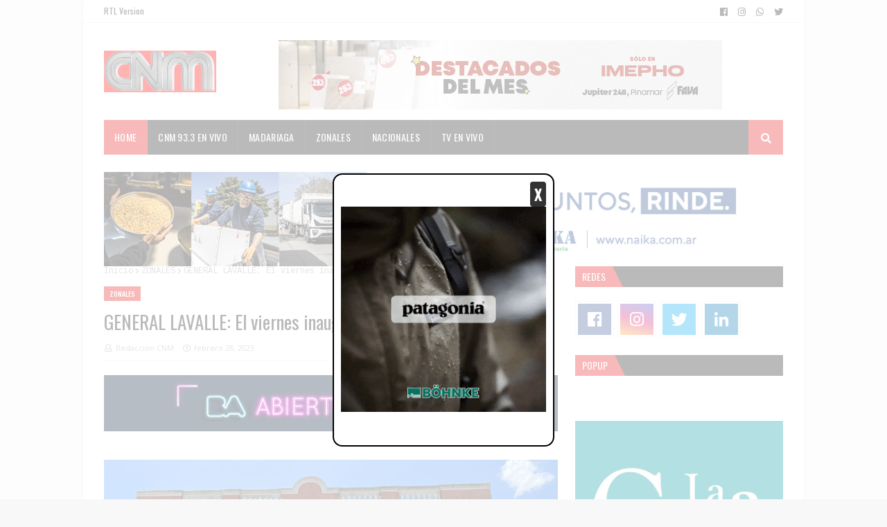

--- FILE ---
content_type: text/html; charset=utf-8
request_url: https://www.google.com/recaptcha/api2/aframe
body_size: 223
content:
<!DOCTYPE HTML><html><head><meta http-equiv="content-type" content="text/html; charset=UTF-8"></head><body><script nonce="YaJsdcxvcKLxF8qnuhI2iQ">/** Anti-fraud and anti-abuse applications only. See google.com/recaptcha */ try{var clients={'sodar':'https://pagead2.googlesyndication.com/pagead/sodar?'};window.addEventListener("message",function(a){try{if(a.source===window.parent){var b=JSON.parse(a.data);var c=clients[b['id']];if(c){var d=document.createElement('img');d.src=c+b['params']+'&rc='+(localStorage.getItem("rc::a")?sessionStorage.getItem("rc::b"):"");window.document.body.appendChild(d);sessionStorage.setItem("rc::e",parseInt(sessionStorage.getItem("rc::e")||0)+1);localStorage.setItem("rc::h",'1769396457190');}}}catch(b){}});window.parent.postMessage("_grecaptcha_ready", "*");}catch(b){}</script></body></html>

--- FILE ---
content_type: text/javascript; charset=UTF-8
request_url: https://www.centraldenoticiasmadariaga.com/feeds/posts/default?alt=json-in-script&max-results=3&callback=jQuery112402796201419247786_1769396447318
body_size: 4759
content:
// API callback
jQuery112402796201419247786_1769396447318({"version":"1.0","encoding":"UTF-8","feed":{"xmlns":"http://www.w3.org/2005/Atom","xmlns$openSearch":"http://a9.com/-/spec/opensearchrss/1.0/","xmlns$blogger":"http://schemas.google.com/blogger/2008","xmlns$georss":"http://www.georss.org/georss","xmlns$gd":"http://schemas.google.com/g/2005","xmlns$thr":"http://purl.org/syndication/thread/1.0","id":{"$t":"tag:blogger.com,1999:blog-3841232788913209899"},"updated":{"$t":"2026-01-25T23:06:13.414-03:00"},"category":[{"term":"DESTACADAS"},{"term":"NACIONALES"},{"term":"ZONALES"},{"term":"MADARIAGA"},{"term":"INTERNACIONALES"},{"term":"CURIOSIDADES"},{"term":"TECNOLOGIA"},{"term":"API"}],"title":{"type":"text","$t":"CNM - CENTRAL DE NOTICIAS"},"subtitle":{"type":"html","$t":""},"link":[{"rel":"http://schemas.google.com/g/2005#feed","type":"application/atom+xml","href":"https:\/\/www.centraldenoticiasmadariaga.com\/feeds\/posts\/default"},{"rel":"self","type":"application/atom+xml","href":"https:\/\/www.blogger.com\/feeds\/3841232788913209899\/posts\/default?alt=json-in-script\u0026max-results=3"},{"rel":"alternate","type":"text/html","href":"https:\/\/www.centraldenoticiasmadariaga.com\/"},{"rel":"hub","href":"http://pubsubhubbub.appspot.com/"},{"rel":"next","type":"application/atom+xml","href":"https:\/\/www.blogger.com\/feeds\/3841232788913209899\/posts\/default?alt=json-in-script\u0026start-index=4\u0026max-results=3"}],"author":[{"name":{"$t":"Redacción CNM"},"uri":{"$t":"http:\/\/www.blogger.com\/profile\/06272368290688596918"},"email":{"$t":"noreply@blogger.com"},"gd$image":{"rel":"http://schemas.google.com/g/2005#thumbnail","width":"-1","height":"-1","src":"https:\/\/blogger.googleusercontent.com\/img\/b\/R29vZ2xl\/AVvXsEiSCF8X3IBdoMLzGLCiJQWoGMsFcIBGnG58bVuYU3pr3E3qjnxuaLZiDeslT0wuBN8ecaV84xpgk91fwh7mAJoUXqVua9TZ7Cd8dBfvACQrjb9cWCsAHZGmtzXmJup5LSMNNoSt5IwzX0Hvn5i068nFrn-wHtDNuFXpmHpcCW0ZPVNtjQ\/s1600\/foto52.jpg"}}],"generator":{"version":"7.00","uri":"http://www.blogger.com","$t":"Blogger"},"openSearch$totalResults":{"$t":"28351"},"openSearch$startIndex":{"$t":"1"},"openSearch$itemsPerPage":{"$t":"3"},"entry":[{"id":{"$t":"tag:blogger.com,1999:blog-3841232788913209899.post-9127361971353613643"},"published":{"$t":"2026-01-25T21:40:38.486-03:00"},"updated":{"$t":"2026-01-25T21:40:38.486-03:00"},"category":[{"scheme":"http://www.blogger.com/atom/ns#","term":"NACIONALES"}],"title":{"type":"text","$t":"Rociar vinagre en el interior del horno apagado: para qué sirve y cuándo hacerlo"},"content":{"type":"html","$t":"\u003Cdiv style=\"text-align:center; margin-bottom: 25px;\"\u003E\u003Cimg src=\"https:\/\/tn.com.ar\/resizer\/v2\/rociar-vinagre-en-el-interior-del-horno-apagado-para-que-sirve-y-cuando-hacerlo-foto-imagen-ilutrativa-generada-con-ia-gemini-U4MNFB22XNBW3CFS673Q6QSL7A.jpg?auth=9e38dc1e21a1bf85e315437e1918aea009cb7c401d6c3698857a78e143037461\u0026width=1023\" style=\"max-width:100%; height:auto; border-radius: 8px;\"\u003E\u003C\/div\u003E\u003Cp style=\"font-family: Arial, sans-serif; font-size: 16px; line-height: 1.6; margin-bottom: 20px;\"\u003ELa cocina es uno de los espacios del hogar donde más se acumulan grasa, restos de comida y olores persistentes. Con el uso diario, el horno puede retener vapores, salpicaduras y residuos que no siempre se eliminan con una limpieza superficial y terminan impregnando el ambiente.\u003C\/p\u003E\u003Cp style=\"font-family: Arial, sans-serif; font-size: 16px; line-height: 1.6; margin-bottom: 20px;\"\u003EEn este marco, especialistas en limpieza ecológica y mantenimiento del hogar señalan un truco casero simple, económico y cada vez más difundido: rociar vinagre blanco en el interior del horno apagado para ayudar a limpiar, neutralizar olores y aflojar la suciedad adherida.\u003C\/p\u003E\u003Cp style=\"font-family: Arial, sans-serif; font-size: 16px; line-height: 1.6; margin-bottom: 20px;\"\u003EEl vinagre blanco contiene ácido acético, un compuesto con propiedades desengrasantes, antibacterianas y desodorizantes ampliamente estudiadas. Investigaciones publicadas en Journal of Food Protection y International Journal of Environmental Health Research demostraron que el ácido acético puede ayudar a reducir bacterias y microorganismos en distintas superficies del hogar .\u003C\/p\u003E\u003Cp style=\"font-family: Arial, sans-serif; font-size: 16px; line-height: 1.6; margin-bottom: 20px;\"\u003EAdemás, el vinagre actúa sobre la grasa y los restos de comida seca, ayudando a ablandarlos para que se desprendan con mayor facilidad. Desde el punto de vista práctico, especialistas en limpieza natural explican que:\u003C\/p\u003E\u003Cp style=\"font-family: Arial, sans-serif; font-size: 16px; line-height: 1.6; margin-bottom: 20px;\"\u003EDe esta manera, se convierte en una alternativa accesible para mantener el horno limpio sin recurrir a productos químicos agresivos.\u003C\/p\u003E\u003Cp style=\"font-family: Arial, sans-serif; font-size: 16px; line-height: 1.6; margin-bottom: 20px;\"\u003EEste procedimiento se puede realizar una vez por semana o cada 15 días, según la frecuencia de uso del horno.\u003C\/p\u003E\u003Cp style=\"font-family: Arial, sans-serif; font-size: 16px; line-height: 1.6; margin-bottom: 20px;\"\u003EGracias a estas propiedades, el vinagre blanco se posiciona como un aliado simple y efectivo para la limpieza del horno. Usado de forma correcta y regular, permite mantenerlo en mejores condiciones, evitar olores desagradables y reducir la necesidad de productos abrasivos en la cocina.\u003C\/p\u003E\u003Chr style=\"border:0; border-top:1px solid #eee; margin-top:30px;\"\u003E\u003Cp style=\"font-family:Arial,sans-serif; font-size:14px; color:#666; display:flex; align-items:center;\"\u003EFuente: \u003Cimg src=\"https:\/\/upload.wikimedia.org\/wikipedia\/commons\/thumb\/4\/4f\/TN_todo_noticias_logo.svg\/1280px-TN_todo_noticias_logo.svg.png\" style=\"height:11px; margin:0 5px; vertical-align:middle;\"\u003E TN\u003C\/p\u003E"},"link":[{"rel":"edit","type":"application/atom+xml","href":"https:\/\/www.blogger.com\/feeds\/3841232788913209899\/posts\/default\/9127361971353613643"},{"rel":"self","type":"application/atom+xml","href":"https:\/\/www.blogger.com\/feeds\/3841232788913209899\/posts\/default\/9127361971353613643"},{"rel":"alternate","type":"text/html","href":"https:\/\/www.centraldenoticiasmadariaga.com\/2026\/01\/rociar-vinagre-en-el-interior-del-horno.html","title":"Rociar vinagre en el interior del horno apagado: para qué sirve y cuándo hacerlo"}],"author":[{"name":{"$t":"Redacción CNM"},"uri":{"$t":"http:\/\/www.blogger.com\/profile\/06272368290688596918"},"email":{"$t":"noreply@blogger.com"},"gd$image":{"rel":"http://schemas.google.com/g/2005#thumbnail","width":"-1","height":"-1","src":"https:\/\/blogger.googleusercontent.com\/img\/b\/R29vZ2xl\/AVvXsEiSCF8X3IBdoMLzGLCiJQWoGMsFcIBGnG58bVuYU3pr3E3qjnxuaLZiDeslT0wuBN8ecaV84xpgk91fwh7mAJoUXqVua9TZ7Cd8dBfvACQrjb9cWCsAHZGmtzXmJup5LSMNNoSt5IwzX0Hvn5i068nFrn-wHtDNuFXpmHpcCW0ZPVNtjQ\/s1600\/foto52.jpg"}}]},{"id":{"$t":"tag:blogger.com,1999:blog-3841232788913209899.post-3611469843191522802"},"published":{"$t":"2026-01-25T21:37:32.257-03:00"},"updated":{"$t":"2026-01-25T21:37:32.257-03:00"},"category":[{"scheme":"http://www.blogger.com/atom/ns#","term":"NACIONALES"}],"title":{"type":"text","$t":"Incendios en Chubut: se reactivaron tres focos y hay más de 35.000 hectáreas quemadas"},"content":{"type":"html","$t":"\u003Cdiv style=\"text-align:center; margin-bottom: 25px;\"\u003E\u003Cimg src=\"https:\/\/tn.com.ar\/resizer\/v2\/incendios-en-chubut-se-reactivaron-tres-focos-y-hay-mas-de-35-mil-hectareas-quemadas-foto-captura-tn-B4BWK7FGZRHU7KEDVRP7NNYN2M.jpg?auth=7438f4028cef2fcf930943147973f8cf9d5c5f56285152f815d835b982893fb8\u0026width=1023\" style=\"max-width:100%; height:auto; border-radius: 8px;\"\u003E\u003C\/div\u003E\u003Cp style=\"font-family: Arial, sans-serif; font-size: 16px; line-height: 1.6; margin-bottom: 20px;\"\u003EPor las altas temperaturas y las ráfagas de viento, este domingo se reavivaron tres focos de incendios forestales en Chubut.\u003C\/p\u003E\u003Cp style=\"font-family: Arial, sans-serif; font-size: 16px; line-height: 1.6; margin-bottom: 20px;\"\u003ELas llamas avanzan en el Parque Nacional Los Alerces , en la zona de Villa Lago Rivadavia y también en la localidad de Cholila.\u003C\/p\u003E\u003Cp style=\"font-family: Arial, sans-serif; font-size: 16px; line-height: 1.6; margin-bottom: 20px;\"\u003E“Está muy complicado. Tenemos el fuego de los dos extremos. Si bien tenemos cubiertas las líneas con varios equipos, estamos muy complicados con la situación porque hay una rotación de viento con ráfagas que superan los 50 kilómetros por hora ”, señaló Laura Mirantes , coordinadora del comité contra incendios en el Parque Los Alerces, en diálogo con TN de Noche .\u003C\/p\u003E\u003Cp style=\"font-family: Arial, sans-serif; font-size: 16px; line-height: 1.6; margin-bottom: 20px;\"\u003EEn ese sentido, detalló que el fuego está en altura y que se desprendieron focos secundarios por el viento. “Eso hace que no nos podamos anticipar y que tengamos que trabajar en retroceso “, explicó.\u003C\/p\u003E\u003Cp style=\"font-family: Arial, sans-serif; font-size: 16px; line-height: 1.6; margin-bottom: 20px;\"\u003ESe trata de focos distintos a los que estaban activos la semana pasada. Por estas horas, el fuego ya arrasó más de 35.000 hectáreas.\u003C\/p\u003E\u003Cp style=\"font-family: Arial, sans-serif; font-size: 16px; line-height: 1.6; margin-bottom: 20px;\"\u003EMirantes detalló que hay cerca de 500 operadores entre brigadistas, bomberos y manejo de fuego que trabajan de manera coordinada en el lugar para contener el fuego. Además, también operan helicópteros hidrantes y un avión que intenta hacer un paneo de la situación actual del incendio.\u003C\/p\u003E\u003Cp style=\"font-family: Arial, sans-serif; font-size: 16px; line-height: 1.6; margin-bottom: 20px;\"\u003EAsimismo, la experta advirtió que si los vientos siguen con la misma trayectoria, temen que las llamas puedan llegar hasta Esquel .\u003C\/p\u003E\u003Cp style=\"font-family: Arial, sans-serif; font-size: 16px; line-height: 1.6; margin-bottom: 20px;\"\u003ESegún pudo saber TN , aún no hay evacuados, pero son alrededor de 20 familias las que están cerca de los focos activos.\u003C\/p\u003E\u003Cp style=\"font-family: Arial, sans-serif; font-size: 16px; line-height: 1.6; margin-bottom: 20px;\"\u003EEl viernes, la Administración de Parques Nacional (APN) dispuso la intervención inmediata del Parque Nacional Los Alerces por primera vez en la historia. Lo hizo por pedido del gobernador de Chubut, Ignacio Torres, y de la Cámara del Turismo provincial.\u003C\/p\u003E\u003Cp style=\"font-family: Arial, sans-serif; font-size: 16px; line-height: 1.6; margin-bottom: 20px;\"\u003ELa medida responde a la situación crítica por los incendios forestales, mientras continúa el operativo para combatir las llamas.\u003C\/p\u003E\u003Cp style=\"font-family: Arial, sans-serif; font-size: 16px; line-height: 1.6; margin-bottom: 20px;\"\u003ESegún informó el comunicado oficial al que pudo acceder TN , el Comité de Intervención asumirá, transitoriamente, la totalidad de las funciones que corresponden a la intendencia del parque.\u003C\/p\u003E\u003Cp style=\"font-family: Arial, sans-serif; font-size: 16px; line-height: 1.6; margin-bottom: 20px;\"\u003E“La medida se enmarca en el contexto de la emergencia ígnea declarada en las áreas protegidas bajo jurisdicción de la Administración de Parques Nacionales“, señala el informe.\u003C\/p\u003E\u003Cp style=\"font-family: Arial, sans-serif; font-size: 16px; line-height: 1.6; margin-bottom: 20px;\"\u003E“La intervención permitirá fortalecer la conducción integral del área, asegurar la debida ejecución de las políticas institucionales y atender adecuadamente la situación excepcional en curso “, concluyó el comunicado.\u003C\/p\u003E\u003Chr style=\"border:0; border-top:1px solid #eee; margin-top:30px;\"\u003E\u003Cp style=\"font-family:Arial,sans-serif; font-size:14px; color:#666; display:flex; align-items:center;\"\u003EFuente: \u003Cimg src=\"https:\/\/upload.wikimedia.org\/wikipedia\/commons\/thumb\/4\/4f\/TN_todo_noticias_logo.svg\/1280px-TN_todo_noticias_logo.svg.png\" style=\"height:11px; margin:0 5px; vertical-align:middle;\"\u003E TN\u003C\/p\u003E"},"link":[{"rel":"edit","type":"application/atom+xml","href":"https:\/\/www.blogger.com\/feeds\/3841232788913209899\/posts\/default\/3611469843191522802"},{"rel":"self","type":"application/atom+xml","href":"https:\/\/www.blogger.com\/feeds\/3841232788913209899\/posts\/default\/3611469843191522802"},{"rel":"alternate","type":"text/html","href":"https:\/\/www.centraldenoticiasmadariaga.com\/2026\/01\/incendios-en-chubut-se-reactivaron-tres.html","title":"Incendios en Chubut: se reactivaron tres focos y hay más de 35.000 hectáreas quemadas"}],"author":[{"name":{"$t":"Redacción CNM"},"uri":{"$t":"http:\/\/www.blogger.com\/profile\/06272368290688596918"},"email":{"$t":"noreply@blogger.com"},"gd$image":{"rel":"http://schemas.google.com/g/2005#thumbnail","width":"-1","height":"-1","src":"https:\/\/blogger.googleusercontent.com\/img\/b\/R29vZ2xl\/AVvXsEiSCF8X3IBdoMLzGLCiJQWoGMsFcIBGnG58bVuYU3pr3E3qjnxuaLZiDeslT0wuBN8ecaV84xpgk91fwh7mAJoUXqVua9TZ7Cd8dBfvACQrjb9cWCsAHZGmtzXmJup5LSMNNoSt5IwzX0Hvn5i068nFrn-wHtDNuFXpmHpcCW0ZPVNtjQ\/s1600\/foto52.jpg"}}]},{"id":{"$t":"tag:blogger.com,1999:blog-3841232788913209899.post-3756223687417174114"},"published":{"$t":"2026-01-25T21:31:52.075-03:00"},"updated":{"$t":"2026-01-25T21:31:52.075-03:00"},"category":[{"scheme":"http://www.blogger.com/atom/ns#","term":"NACIONALES"}],"title":{"type":"text","$t":"El resumen de Boca Juniors vs Deportivo Riestra, por el Torneo Apertura: los de Úbeda empezaron con un trabajado triunfo en La Bombonera"},"content":{"type":"html","$t":"\u003Cdiv style=\"text-align:center; margin-bottom: 25px;\"\u003E\u003Cimg src=\"https:\/\/www.clarin.com\/img\/2026\/01\/25\/3sTdfRRbz_2000x1500__1.jpg\" style=\"max-width:100%; height:auto; border-radius: 8px;\"\u003E\u003C\/div\u003E\u003Cp style=\"font-family: Arial, sans-serif; font-size: 16px; line-height: 1.6; margin-bottom: 20px;\"\u003EBoca empezó con el pie derecho en el Torneo Apertura 2026. Fue un partido duro, trabado y trabajado que resolvió sobre el final en La Bombonera contra Deportivo Riestra y con una de sus fórmulas favoritas: la pegada de Leandro Paredes y el cabezazo de Lautaro Di Lollo . El 1-0 le permitió al entrenador Claudio Úbeda iniciar de buena manera una temporada y esperar los refuerzos que todavía no llegaron pero parecen estar alineados para desembarcar en los próximos días.\u003C\/p\u003E\u003Cp style=\"font-family: Arial, sans-serif; font-size: 16px; line-height: 1.6; margin-bottom: 20px;\"\u003EGOL DEL CHANGUITO QUE NO VALE 🔵🟡 Después del córner hubo offside y se anuló el tanto de Zeballos. Lucas Janson fue amonestado. Viví el Torneo Apertura 2026 por TNT Sports Premium y disfrutalo también en HBO Max 👉 #Suscribite https:\/\/t.co\/rq6sQOr7sM pic.twitter.com\/VaYMn4UdRR\u003C\/p\u003E\u003Chr style=\"border:0; border-top:1px solid #eee; margin-top:30px;\"\u003E\u003Cp style=\"font-family:Arial,sans-serif; font-size:14px; color:#666; display:flex; align-items:center;\"\u003EFuente: \u003Cimg src=\"https:\/\/blogger.googleusercontent.com\/img\/b\/R29vZ2xl\/AVvXsEjRn5M23Aue57hDFL4mUuxjL4a6f6L35yLBwnj6IzngqVxHVMSydizbLj5RrRNNiJTjahVo9NY77o6jR6ZojmKIZDT2vBMof3TXWs6jh1bBKwuOsIS2wR-fskxtRBNXme-Kp8Xeaxt3RKlENVKB7Aoy3x527OSVXysejYAjt36tWLhtWykvgJLd1LJjnBs-\/w200-h52\/Clar%C3%ADn_logo.svg.png\" style=\"height:11px; margin:0 5px; vertical-align:middle;\"\u003E Clarín\u003C\/p\u003E"},"link":[{"rel":"edit","type":"application/atom+xml","href":"https:\/\/www.blogger.com\/feeds\/3841232788913209899\/posts\/default\/3756223687417174114"},{"rel":"self","type":"application/atom+xml","href":"https:\/\/www.blogger.com\/feeds\/3841232788913209899\/posts\/default\/3756223687417174114"},{"rel":"alternate","type":"text/html","href":"https:\/\/www.centraldenoticiasmadariaga.com\/2026\/01\/el-resumen-de-boca-juniors-vs-deportivo.html","title":"El resumen de Boca Juniors vs Deportivo Riestra, por el Torneo Apertura: los de Úbeda empezaron con un trabajado triunfo en La Bombonera"}],"author":[{"name":{"$t":"Redacción CNM"},"uri":{"$t":"http:\/\/www.blogger.com\/profile\/06272368290688596918"},"email":{"$t":"noreply@blogger.com"},"gd$image":{"rel":"http://schemas.google.com/g/2005#thumbnail","width":"-1","height":"-1","src":"https:\/\/blogger.googleusercontent.com\/img\/b\/R29vZ2xl\/AVvXsEiSCF8X3IBdoMLzGLCiJQWoGMsFcIBGnG58bVuYU3pr3E3qjnxuaLZiDeslT0wuBN8ecaV84xpgk91fwh7mAJoUXqVua9TZ7Cd8dBfvACQrjb9cWCsAHZGmtzXmJup5LSMNNoSt5IwzX0Hvn5i068nFrn-wHtDNuFXpmHpcCW0ZPVNtjQ\/s1600\/foto52.jpg"}}],"media$thumbnail":{"xmlns$media":"http://search.yahoo.com/mrss/","url":"https:\/\/blogger.googleusercontent.com\/img\/b\/R29vZ2xl\/AVvXsEjRn5M23Aue57hDFL4mUuxjL4a6f6L35yLBwnj6IzngqVxHVMSydizbLj5RrRNNiJTjahVo9NY77o6jR6ZojmKIZDT2vBMof3TXWs6jh1bBKwuOsIS2wR-fskxtRBNXme-Kp8Xeaxt3RKlENVKB7Aoy3x527OSVXysejYAjt36tWLhtWykvgJLd1LJjnBs-\/s72-w200-h52-c\/Clar%C3%ADn_logo.svg.png","height":"72","width":"72"}}]}});